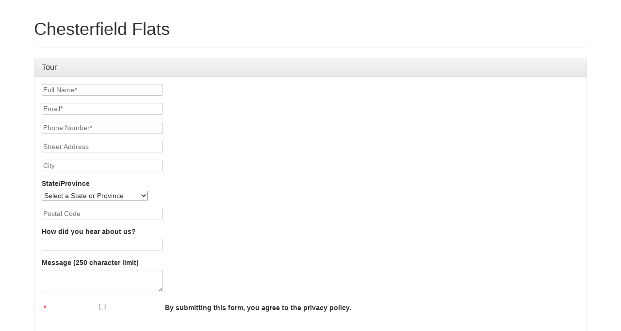

--- FILE ---
content_type: text/html; charset=utf-8
request_url: https://client-leads.g5marketingcloud.com/api/v1/locations/g5-cl-1mogwneugf-aion-partners-llc-richmond-va/html_forms/tour.html
body_size: 2982
content:
<!DOCTYPE html>
<html>
<head>
  <title>Leads Form</title>
  <meta name="viewport" content="width=device-width, initial-scale=1.0">

  <link rel="stylesheet" href="/assets/fallback_forms-4eae800802cf28a4932be58dc77282357beded90b58574ccb638a757b5093029.css" media="all" />
  <link rel="stylesheet" href="//netdna.bootstrapcdn.com/bootstrap/3.2.0/css/bootstrap.min.css" />
  <link rel="stylesheet" href="//netdna.bootstrapcdn.com/bootstrap/3.2.0/css/bootstrap-theme.min.css" />

  <script src="/assets/application-c57c672a99d64a8fcf0d925fcc40d446e65098e2bfc8d5d7a0c57e7796e58d89.js"></script>
</head>
<body>

<div class="container">
  <div class="page-header">
  <h1>Chesterfield Flats</h1>
</div>
<div class="panel panel-default">
  <div class="panel-heading">
    <h2 class="panel-title">Tour</h2>
  </div>
  <div class="panel-body">

    <div class="form-wrapper">
            <form action="https://client-leads.g5marketingcloud.com/api/v1/locations/g5-cl-1mogwneugf-aion-partners-llc-richmond-va/html_forms/tour/submissions.html" method="POST" class="form tour_form h-entry">
        
        <div role="alert" class="form-submit-errors"></div>
<style>.screen-reader {border: 0;clip: rect(0 0 0 0);height: 1px;margin: -1px;overflow: hidden;padding: 0;position: absolute;white-space: nowrap;width: 1px;}</style>

<div class="p-author h-card">
  <div class="form-field">
    <label for="tour-name" class="screen-reader">Full Name</label>
    <input type="text" id="tour-name" class="name required" name="name" data-mapping="customer[name]" placeholder="Full Name*" required autocomplete="name">
  </div>

  <div class="form-field">
    <label for="tour-email" class="screen-reader">Email</label>
    <input type="email" id="tour-email" class="email required" name="email" data-mapping="customer[email]" placeholder="Email*" required autocomplete="email">
  </div>

  <div class="form-field">
    <label for="tour-tel" class="screen-reader">Phone Number</label>
    <input type="tel" id="tour-tel" class="tel required" name="tel" data-mapping="customer[phone]" placeholder="Phone Number*" maxlength="17" pattern="^[0-9 \-()]{10,17}$" required autocomplete="tel">
  </div>

  <div class="h-adr p-adr">
    <div class="form-field">
      <label for="tour-street-address" class="screen-reader">Street Address</label>
      <input type="text" id="tour-street-address" class="street-address" name="street-address" data-mapping="customer[street_address][street_address]" placeholder="Street Address" autocomplete="on">
    </div>
    <fieldset class="inline-fields">
      <div class="form-field">
        <label for="tour-locality" class="screen-reader">City</label>
        <input type="text" id="tour-locality" class="locality" name="locality" data-mapping="customer[street_address][locality]" placeholder="City" autocomplete="address-level2">
      </div>
      <div class="form-field">
        <label for="tour-p-region">State/Province</label>
        <select id="tour-p-region" class="p-region" name="p-region" data-mapping="customer[street_address][region]" autocomplete="on">
          <option value="" selected>Select a State or Province</option>
          <optgroup label="United States">
            <option value="AL">Alabama</option>
            <option value="AK">Alaska</option>
            <option value="AZ">Arizona</option>
            <option value="AR">Arkansas</option>
            <option value="CA">California</option>
            <option value="CO">Colorado</option>
            <option value="CT">Connecticut</option>
            <option value="DE">Delaware</option>
            <option value="DC">District Of Columbia</option>
            <option value="FL">Florida</option>
            <option value="GA">Georgia</option>
            <option value="HI">Hawaii</option>
            <option value="ID">Idaho</option>
            <option value="IL">Illinois</option>
            <option value="IN">Indiana</option>
            <option value="IA">Iowa</option>
            <option value="KS">Kansas</option>
            <option value="KY">Kentucky</option>
            <option value="LA">Louisiana</option>
            <option value="ME">Maine</option>
            <option value="MD">Maryland</option>
            <option value="MA">Massachusetts</option>
            <option value="MI">Michigan</option>
            <option value="MN">Minnesota</option>
            <option value="MS">Mississippi</option>
            <option value="MO">Missouri</option>
            <option value="MT">Montana</option>
            <option value="NE">Nebraska</option>
            <option value="NV">Nevada</option>
            <option value="NH">New Hampshire</option>
            <option value="NJ">New Jersey</option>
            <option value="NM">New Mexico</option>
            <option value="NY">New York</option>
            <option value="NC">North Carolina</option>
            <option value="ND">North Dakota</option>
            <option value="OH">Ohio</option>
            <option value="OK">Oklahoma</option>
            <option value="OR">Oregon</option>
            <option value="PA">Pennsylvania</option>
            <option value="RI">Rhode Island</option>
            <option value="SC">South Carolina</option>
            <option value="SD">South Dakota</option>
            <option value="TN">Tennessee</option>
            <option value="TX">Texas</option>
            <option value="UT">Utah</option>
            <option value="VT">Vermont</option>
            <option value="VA">Virginia</option>
            <option value="WA">Washington</option>
            <option value="WV">West Virginia</option>
            <option value="WI">Wisconsin</option>
            <option value="WY">Wyoming</option>
          </optgroup>
          <optgroup label="Canada">
            <option value="AB">Alberta</option>
            <option value="BC">British Columbia</option>
            <option value="MB">Manitoba</option>
            <option value="NB">New Brunswick</option>
            <option value="NL">Newfoundland and Labrador</option>
            <option value="NS">Nova Scotia</option>
            <option value="ON">Ontario</option>
            <option value="PE">Prince Edward Island</option>
            <option value="QC">Quebec</option>
            <option value="SK">Saskatchewan</option>
            <option value="NT">Northwest Territories</option>
            <option value="NU">Nunavut</option>
            <option value="YT">Yukon</option>
          </optgroup>
        </select>
      </div>
      <div class="form-field">
        <label for="tour-postal-code" class="screen-reader">Postal Code</label>
        <input id="tour-postal-code" class="postal-code" name="postal-code" type="text" data-mapping="customer[street_address][postal_code]" maxlength="10" placeholder="Postal Code" autocomplete="on">
      </div>
    </fieldset>
  </div>
</div>

<div class="form-field">
  <label for="tour-p-g5-discovery">How did you hear about us?</label>
  <input type="text" id="tour-p-g5-discovery" class="p-g5-discovery" name="p-g5-discovery" data-mapping="tour[hear_about_us]" autocomplete="on">
</div>

<div class="form-field">
  <label for="tour-e-content">Message (250 character limit)</label>
  <textarea id="tour-e-content" class="e-content" name="e-content" maxlength="250" data-mapping="tour[message]" autocomplete="on"></textarea>
</div>





      

    

      

    

      <section class="lead-email-data mf-lead-email-data" style="display:none;">
        <!-- Auto-generated hidden fields for lead emails. Do not edit this section. -->
        <input type="hidden" name="location-list-select" data-mapping="contact_us[location_list_select]">
        <label for="tour-rate" style="display:none;">Rate</label>
        <input type="hidden" id="tour-rate" name="rate" data-mapping="reservation[rate]" data-hide-when-empty="true">
        <label for="tour-deposit" style="display:none;">Deposit</label>
        <input type="hidden" id="tour-deposit" name="deposit" data-mapping="reservation[deposit]" data-hide-when-empty="true">
        <label for="tour-floorplan" style="display:none;">Floorplan</label>
        <input type="hidden" id="tour-floorplan" name="floorplan" data-mapping="reservation[floorplan]" data-hide-when-empty="true">
        <label for="tour-floorplan-rate" style="display:none;">Floorplan Rate</label>
        <input type="hidden" id="tour-floorplan-rate" name="floorplan-rate" data-mapping="reservation[floorplan-rate]" data-hide-when-empty="true">
        <label for="tour-floorplan-sqft" style="display:none;">Floorplan Sqft</label>
        <input type="hidden" id="tour-floorplan-sqft" name="floorplan-sqft" data-mapping="reservation[floorplan-sqft]" data-hide-when-empty="true">
        <label for="tour-floorplan-beds" style="display:none;">Floorplan Beds</label>
        <input type="hidden" id="tour-floorplan-beds" name="floorplan-beds" data-mapping="reservation[floorplan-beds]" data-hide-when-empty="true">
        <label for="tour-floorplan-baths" style="display:none;">Floorplan Baths</label>
        <input type="hidden" id="tour-floorplan-baths" name="floorplan-baths" data-mapping="reservation[floorplan-baths]" data-hide-when-empty="true">
        <label for="tour-amenities" style="display:none;">Amenities</label>
        <input type="hidden" id="tour-amenities" name="amenities" data-mapping="reservation[amenities]" data-hide-when-empty="true">
        <label for="tour-specials" style="display:none;">Specials</label>
        <input type="hidden" id="tour-specials" name="specials" data-mapping="reservation[specials]" data-hide-when-empty="true">
        <label for="tour-floorplan-group-description" style="display:none;">Floorplan Group Description</label>
        <input type="hidden" id="tour-floorplan-group-description" name="floorplan-group-description" data-mapping="reservation[floorplan-group-description]" data-hide-when-empty="true">
        <label for="tour-desired-lease-term" style="display:none;">Desired Lease Term</label>
        <input type="hidden" id="tour-desired-lease-term" name="desired-lease-term" data-mapping="reservation[desired-lease-term]" data-hide-when-empty="true">
      </section>

    
      <div class="form-field">
        <input type="checkbox" id="privacy_acknowledgement" name="privacy_acknowledgement" class="privacy_acknowledgement required" required style="display: inline;" value="true" data-hide-from-email="true">
        <label class="privacy-disclaimer" for="privacy_acknowledgement" data-mapping="customer[privacy_acknowledgement]" style="display: inline;">By submitting this form, you agree to the privacy policy.</label>
      </div>
    <script src="https://www.recaptcha.net/recaptcha/api.js" async defer></script>
<div data-sitekey="6LetBq8cAAAAAB8efZPz-OkOrgWk6BXhj9ZARM03" class="g-recaptcha " id="recaptcha-tour-d6c28d" style="margin-bottom: 0.75em"></div>
          <noscript>
            <div>
              <div style="width: 302px; height: 422px; position: relative;">
                <div style="width: 302px; height: 422px; position: absolute;">
                  <iframe src="https://www.recaptcha.net/recaptcha/api/fallback?k=6LetBq8cAAAAAB8efZPz-OkOrgWk6BXhj9ZARM03" name="ReCAPTCHA" style="width: 302px; height: 422px; border-style: none; border: 0; overflow: hidden;">
                  </iframe>
                </div>
              </div>
              <div style="width: 300px; height: 60px; border-style: none;
                bottom: 12px; left: 25px; margin: 0px; padding: 0px; right: 25px;
                background: #f9f9f9; border: 1px solid #c1c1c1; border-radius: 3px;">
                <textarea id="g-recaptcha-response" name="g-recaptcha-response" class="g-recaptcha-response" style="width: 250px; height: 40px; border: 1px solid #c1c1c1;
                  margin: 10px 25px; padding: 0px; resize: none;">
                </textarea>
              </div>
            </div>
          </noscript>
<input type="submit" value="Send">
<span class="form-instruction">* Required Field</span>
<input type="text" value="" id="c16aa64688ba1f79905cb5f627acc086" name="lead_comments" onfocus="this.blur();" style="margin-left: -9999px; float: left;" autocomplete="lead_comments" aria-label="Leave this field blank" aria-hidden="true" tabindex="-1">
        
        
      </form>

    </div>
    
    <div class="linkback">
      <a href="https://www.chesterfieldflats.com">Back to Chesterfield Flats</a>
    </div>
  </div>
</div>

</div>

</body>
</html>
